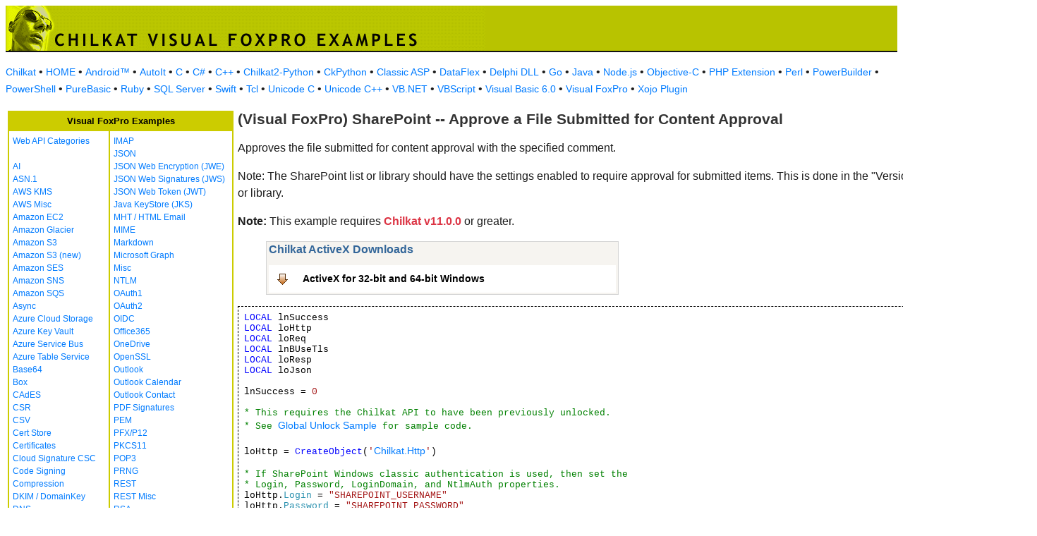

--- FILE ---
content_type: text/html
request_url: https://www.example-code.com/foxpro/sharepoint_approve_file.asp
body_size: 14463
content:

<!DOCTYPE HTML PUBLIC "-//W3C//DTD HTML 3.2//EN">
<HTML>
<head>
<title>Visual FoxPro SharePoint -- Approve a File Submitted for Content Approval</title>
<meta http-equiv="Content-Type" content="text/html; charset=utf-8">
<link href="/css/detail.css" rel="stylesheet" type="text/css" />
<link href="/css/download.css" rel="stylesheet" type="text/css" />
<link href="/css/table.css" rel="stylesheet" type="text/css" />
<link href="/css/ex_new.css" rel="stylesheet" type="text/css" />
</head>

<body bgcolor="#FFFFFF">

<table width="100%" cellspacing="0" cellpadding="0" background="images/bg.gif?v=2">
  <tr> 
    <td><a href="default.asp"><img src="images/banner.gif?v=2" width="680" height="66" border="0" alt="Chilkat Examples"></a></td>
  </tr>
</table>

<p class="new-h-nav">
<a href="https://www.chilkatsoft.com">Chilkat</a> &#149; 
<a href="https://www.example-code.com/">HOME</a> &#149; <a href="/android/default.asp">Android&trade;</a>
 &#149; <a href="/autoit/default.asp">AutoIt</a>
 &#149; <a href="/C/default.asp">C</a>
 &#149; <a href="/csharp/default.asp">C#</a>
 &#149; <a href="/cpp/default.asp">C++</a>
 &#149; <a href="/chilkat2-python/default.asp">Chilkat2-Python</a>
 &#149; <a href="/python/default.asp">CkPython</a>
 &#149; <a href="/asp/default.asp">Classic ASP</a>
 &#149; <a href="/dataflex/default.asp">DataFlex</a>
 &#149; <a href="/delphiDll/default.asp">Delphi DLL</a>
 &#149; <a href="/golang/default.asp">Go</a>
 &#149; <a href="/java/default.asp">Java</a>
 &#149; <a href="/nodejs/default.asp">Node.js</a>
 &#149; <a href="/objc/default.asp">Objective-C</a>
 &#149; <a href="/phpExt/default.asp">PHP Extension</a>
 &#149; <a href="/perl/default.asp">Perl</a>
 &#149; <a href="/powerbuilder/default.asp">PowerBuilder</a>
 &#149; <a href="/powershell/default.asp">PowerShell</a>
 &#149; <a href="/purebasic/default.asp">PureBasic</a>
 &#149; <a href="/ruby/default.asp">Ruby</a>
 &#149; <a href="/sql/default.asp">SQL Server</a>
 &#149; <a href="/swift/default.asp">Swift</a>
 &#149; <a href="/tcl/default.asp">Tcl</a>
 &#149; <a href="/unicodeC/default.asp">Unicode C</a>
 &#149; <a href="/unicodeCpp/default.asp">Unicode C++</a>
 &#149; <a href="/vbnet/default.asp">VB.NET</a>
 &#149; <a href="/vbscript/default.asp">VBScript</a>
 &#149; <a href="/vb6/default.asp">Visual Basic 6.0</a>
 &#149; <a href="/foxpro/default.asp">Visual FoxPro</a>
 &#149; <a href="/xojo/default.asp">Xojo Plugin</a>

</p>
 
<table width="100%" cellspacing="0" cellpadding="3">
  <tr> 
    <td width="160" valign="top">      
<table width="320" border="1" cellspacing="0" cellpadding="5" bgcolor="#FFFFFF" bordercolor="#CCCC00" align="left">
  <tr valign="top" bgcolor="#CCCC00"> 
    <td colspan=2> 
      <div align="center"><font size="2" color="#000000"><b>Visual FoxPro Examples</b></font></div>
          </td>
        </tr>
  <tr valign="top"> 
    <td> 
<a href="webapi_default.asp">Web API Categories</a><br><br>
<a href="ai.asp">AI</a><br>
<a href="asn.asp">ASN.1</a><br>
<a href="aws_kms.asp">AWS KMS</a><br>
<a href="aws_misc.asp">AWS Misc</a><br>
<a href="ec2.asp">Amazon EC2</a><br>
<a href="glacier.asp">Amazon Glacier</a><br>
<a href="s3.asp">Amazon S3</a><br>
<a href="amazonS3.asp">Amazon S3 (new)</a><br>
<a href="ses.asp">Amazon SES</a><br>
<a href="sns.asp">Amazon SNS</a><br>
<a href="sqs.asp">Amazon SQS</a><br>
<a href="async.asp">Async</a><br>
<a href="azureStorage.asp">Azure Cloud Storage</a><br>
<a href="azureKeyVault.asp">Azure Key Vault</a><br>
<a href="azureServiceBus.asp">Azure Service Bus</a><br>
<a href="azureTable.asp">Azure Table Service</a><br>
<a href="base64.asp">Base64</a><br>
<a href="box.asp">Box</a><br>
<a href="cades.asp">CAdES</a><br>
<a href="csr.asp">CSR</a><br>
<a href="csv.asp">CSV</a><br>
<a href="certStore.asp">Cert Store</a><br>
<a href="cert.asp">Certificates</a><br>
<a href="cloud_signature_consortium.asp">Cloud Signature CSC</a><br>
<a href="codeSign.asp">Code Signing</a><br>
<a href="compression.asp">Compression</a><br>
<a href="dkim.asp">DKIM / DomainKey</a><br>
<a href="dns.asp">DNS</a><br>
<a href="dsa.asp">DSA</a><br>
<a href="dh.asp">Diffie-Hellman</a><br>
<a href="sig.asp">Digital Signatures</a><br>
<a href="dropbox.asp">Dropbox</a><br>
<a href="dynamics.asp">Dynamics CRM</a><br>
<a href="ebics.asp">EBICS</a><br>
<a href="ecc.asp">ECC</a><br>
<a href="ed25519.asp">Ed25519</a><br>
<a href="emailObj.asp">Email Object</a><br>
<a href="encryption.asp">Encryption</a><br>
<a href="ftp.asp">FTP</a><br>
<a href="fileAccess.asp">FileAccess</a><br>
<a href="fireBase.asp">Firebase</a><br>
<a href="gmail.asp">GMail REST API</a><br>
<a href="gmail_smtp_imap_pop.asp">GMail SMTP/IMAP/POP</a><br>
<a href="geoLocation.asp">Geolocation</a><br>
<a href="googleapi.asp">Google APIs</a><br>
<a href="googleCalendar.asp">Google Calendar</a><br>
<a href="googleCloudSQL.asp">Google Cloud SQL</a><br>
<a href="gCloudStorage.asp">Google Cloud Storage</a><br>
<a href="googleDrive.asp">Google Drive</a><br>
<a href="googlePhotos.asp">Google Photos</a><br>
<a href="googleSheets.asp">Google Sheets</a><br>
<a href="googleTasks.asp">Google Tasks</a><br>
<a href="gzip.asp">Gzip</a><br>
<a href="convert.asp">HTML-to-XML/Text</a><br>
<a href="http.asp">HTTP</a><br>
<a href="httpMisc.asp">HTTP Misc</a><br>
</td><td><a href="imap.asp">IMAP</a><br>
<a href="json.asp">JSON</a><br>
<a href="jwe.asp">JSON Web Encryption (JWE)</a><br>
<a href="jws.asp">JSON Web Signatures (JWS)</a><br>
<a href="jwt.asp">JSON Web Token (JWT)</a><br>
<a href="jks.asp">Java KeyStore (JKS)</a><br>
<a href="mht.asp">MHT / HTML Email</a><br>
<a href="mime.asp">MIME</a><br>
<a href="markdown.asp">Markdown</a><br>
<a href="microsoftGraph.asp">Microsoft Graph</a><br>
<a href="misc.asp">Misc</a><br>
<a href="ntlm.asp">NTLM</a><br>
<a href="oauth1.asp">OAuth1</a><br>
<a href="oauth2.asp">OAuth2</a><br>
<a href="oidc.asp">OIDC</a><br>
<a href="office365.asp">Office365</a><br>
<a href="onedrive.asp">OneDrive</a><br>
<a href="openssl.asp">OpenSSL</a><br>
<a href="outlook.asp">Outlook</a><br>
<a href="outlookCalendar.asp">Outlook Calendar</a><br>
<a href="outlookContact.asp">Outlook Contact</a><br>
<a href="pdf_signatures.asp">PDF Signatures</a><br>
<a href="pem.asp">PEM</a><br>
<a href="pfx.asp">PFX/P12</a><br>
<a href="pkcs11.asp">PKCS11</a><br>
<a href="pop3.asp">POP3</a><br>
<a href="prng.asp">PRNG</a><br>
<a href="rest.asp">REST</a><br>
<a href="restMisc.asp">REST Misc</a><br>
<a href="rsa.asp">RSA</a><br>
<a href="regex.asp">Regular Expressions</a><br>
<a href="scp.asp">SCP</a><br>
<a href="scard.asp">SCard</a><br>
<a href="sftp.asp">SFTP</a><br>
<a href="smtp.asp">SMTP</a><br>
<a href="ssh.asp">SSH</a><br>
<a href="sshkey.asp">SSH Key</a><br>
<a href="sshTunnel.asp">SSH Tunnel</a><br>
<a href="scminidriver.asp">ScMinidriver</a><br>
<a href="secrets.asp">Secrets</a><br>
<a href="sharepoint.asp">SharePoint</a><br>
<a href="sharepoint_online.asp">SharePoint Online</a><br>
<a href="cloud_signature.asp">Signing in the Cloud</a><br>
<a href="socket.asp">Socket/SSL/TLS</a><br>
<a href="spider.asp">Spider</a><br>
<a href="stream.asp">Stream</a><br>
<a href="tar.asp">Tar Archive</a><br>
<a href="ulid_uuid.asp">ULID/UUID</a><br>
<a href="upload.asp">Upload</a><br>
<a href="websocket.asp">WebSocket</a><br>
<a href="X.asp">X</a><br>
<a href="xades.asp">XAdES</a><br>
<a href="xml.asp">XML</a><br>
<a href="xmldsig.asp">XML Digital Signatures</a><br>
<a href="xmp.asp">XMP</a><br>
<a href="zip.asp">Zip</a><br>
<a href="curl.asp">curl</a><br>
<a href="uncategorized.asp">uncategorized</a><br>

<p></p>
<p>&nbsp;</p>
<p>&nbsp;</p>
<p>&nbsp;</p>
          </td>
        </tr>
      </table>
      
      
 
</td>
    <td valign="top"> 
      <h1><b>(Visual FoxPro) SharePoint -- Approve a File Submitted for Content Approval</b></h1>
      
      <p>Approves the file submitted for content approval with the specified comment.
<p>
Note: The SharePoint list or library should have the settings enabled to require approval for submitted items.  This is done in the "Versioning Settings" for the list or library.<p><b>Note:</b> This example requires <span style="color: #dc3545; font-weight: bold">Chilkat v11.0.0</span> or greater.</p></p>
		<blockquote><table class="reference" width="500"><tr><td valign="top" colspan="3">
   <h2 id="subhdr">Chilkat ActiveX Downloads</h2>
		<p class="button"><a href="http://www.chilkatsoft.com/downloads_ActiveX.asp">ActiveX for 32-bit and 64-bit Windows</a></p>
   </td></tr>
</table>
</blockquote>
      <pre id="exCode"><span id="keyw">LOCAL</span> lnSuccess
<span id="keyw">LOCAL</span> loHttp
<span id="keyw">LOCAL</span> loReq
<span id="keyw">LOCAL</span> lnBUseTls
<span id="keyw">LOCAL</span> loResp
<span id="keyw">LOCAL</span> loJson

lnSuccess = <span id="lit">0</span>

<span id="cmt">* This requires the Chilkat API to have been previously unlocked.</span>
<span id="cmt">* See <a href="global_unlock.asp">Global Unlock Sample</a> for sample code.</span>

loHttp = <span id="keyw">CreateObject</span>(<span id="lit">'<a target="_top" href="https://www.chilkatsoft.com/refdoc/xChilkatHttpRef.html"><a target="_top" href="https://www.chilkatsoft.com/refdoc/xChilkatHttpRef.html">Chilkat.Http</a></a>'</span>)

<span id="cmt">* If SharePoint Windows classic authentication is used, then set the </span>
<span id="cmt">* Login, Password, LoginDomain, and NtlmAuth properties.</span>
loHttp.<span id="dtyp">Login</span> = <span id="lit">&quot;SHAREPOINT_USERNAME&quot;</span>
loHttp.<span id="dtyp">Password</span> = <span id="lit">&quot;SHAREPOINT_PASSWORD&quot;</span>
loHttp.<span id="dtyp">LoginDomain</span> = <span id="lit">&quot;SHAREPOINT_NTLM_DOMAIN&quot;</span>
loHttp.<span id="dtyp">NtlmAuth</span> = <span id="lit">1</span>

<span id="cmt">* The more common case is to use SharePoint Online authentication (via the SPOIDCRL cookie).</span>
<span id="cmt">* If so, do not set Login, Password, LoginDomain, and NtlmAuth, and instead</span>
<span id="cmt">* establish the cookie as shown at <a href="sharepoint_online_authentication.asp">SharePoint Online Authentication</a></span>

<span id="cmt">* Indicate that we want a JSON reply</span>
loHttp.<span id="dtyp">Accept</span> = <span id="lit">&quot;application/json;odata=verbose&quot;</span>

<span id="cmt">* Only persons who have Full Control or Design permissions can approve or reject</span>
<span id="cmt">* items or files in a list or library that requires approval. Other site users</span>
<span id="cmt">* can only view what they have permission to view or what they have uploaded</span>
<span id="cmt">* themselves.</span>
<span id="cmt">* </span>
<span id="cmt">* Important:  Approval or rejection of items or files in lists or libraries must</span>
<span id="cmt">* be done one at a time. You cannot approve or reject multiple items or files in</span>
<span id="cmt">* one operation.</span>
<span id="cmt">* </span>

loReq = <span id="keyw">CreateObject</span>(<span id="lit">'<a target="_top" href="https://www.chilkatsoft.com/refdoc/xChilkatHttpRequestRef.html"><a target="_top" href="https://www.chilkatsoft.com/refdoc/xChilkatHttpRequestRef.html">Chilkat.HttpRequest</a></a>'</span>)
loReq.<span id="dtyp">HttpVerb</span> = <span id="lit">&quot;POST&quot;</span>
loReq.<span id="dtyp">Path</span> = <span id="lit">&quot;/_api/web/GetFileByServerRelativeUrl('/ChilkatDocLibrary/sample.docx')/approve(comment='Check-in comment for the approval.')&quot;</span>

<span id="cmt">* We need to add a form digest value in the X-RequestDigest header field.</span>
<span id="cmt">* See this example for details on</span>
<span id="cmt">* <a href="sharepoint_get_server_form_digest_value.asp">how to get (and cache) a form digest value</a></span>
loReq.<span id="dtyp">AddHeader</span>(<span id="lit">&quot;X-RequestDigest&quot;</span>,<span id="lit">&quot;SHAREPOINT_FORM_DIGEST&quot;</span>)

<span id="cmt">* Send the request to approve the document.</span>
lnBUseTls = <span id="lit">1</span>
loResp = <span id="keyw">CreateObject</span>(<span id="lit">'<a target="_top" href="https://www.chilkatsoft.com/refdoc/xChilkatHttpResponseRef.html"><a target="_top" href="https://www.chilkatsoft.com/refdoc/xChilkatHttpResponseRef.html">Chilkat.HttpResponse</a></a>'</span>)
lnSuccess = loHttp.<span id="dtyp">HttpSReq</span>(<span id="lit">&quot;SHAREPOINT_HTTPS_DOMAIN&quot;</span>,<span id="lit">443</span>,lnBUseTls,loReq,loResp)
<span id="keyw">IF</span> (lnSuccess = <span id="lit">0</span>) <span id="keyw">THEN</span>
    ? loHttp.<span id="dtyp">LastErrorText</span>
    <span id="keyw">RELEASE</span> loHttp
    <span id="keyw">RELEASE</span> loReq
    <span id="keyw">RELEASE</span> loResp
    <span id="keyw">CANCEL</span>
<span id="keyw">ENDIF</span>

<span id="cmt">* A successful update will return a 200 status code with an empty body.</span>
<span id="cmt">* A non-successful update will return a JSON response body..</span>
<span id="keyw">IF</span> (loResp.<span id="dtyp">StatusCode</span> &lt;&gt; <span id="lit">200</span>) <span id="keyw">THEN</span>
    ? <span id="lit">&quot;Response status code = &quot;</span> + STR(loResp.<span id="dtyp">StatusCode</span>)
    loJson = <span id="keyw">CreateObject</span>(<span id="lit">'<a target="_top" href="https://www.chilkatsoft.com/refdoc/xChilkatJsonObjectRef.html"><a target="_top" href="https://www.chilkatsoft.com/refdoc/xChilkatJsonObjectRef.html">Chilkat.JsonObject</a></a>'</span>)
    loJson.<span id="dtyp">Load</span>(loResp.<span id="dtyp">BodyStr</span>)
    loJson.<span id="dtyp">EmitCompact</span> = <span id="lit">0</span>
    ? loJson.<span id="dtyp">Emit</span>()
    ? <span id="lit">&quot;Failed&quot;</span>
    <span id="keyw">RELEASE</span> loHttp
    <span id="keyw">RELEASE</span> loReq
    <span id="keyw">RELEASE</span> loResp
    <span id="keyw">RELEASE</span> loJson
    <span id="keyw">CANCEL</span>
<span id="keyw">ENDIF</span>

? <span id="lit">&quot;Success.&quot;</span>

<span id="keyw">RELEASE</span> loHttp
<span id="keyw">RELEASE</span> loReq
<span id="keyw">RELEASE</span> loResp
<span id="keyw">RELEASE</span> loJson


</pre>
    </td>
  </tr>
</table>

<table width="100%" border="0" cellspacing="0" cellpadding="3" bgcolor="#CCCC00">
  <tr>
    <td>&nbsp; </td>
  </tr>
</table>

<p align="center"><font size="1" color="#999999">&copy; 
  2000-2025 Chilkat Software, Inc. All Rights Reserved.</font></p>
 
</body>
</html>


--- FILE ---
content_type: text/css
request_url: https://www.example-code.com/css/ex_new.css
body_size: 570
content:


.descripx-text {
    font-family: Arial, sans-serif;
    font-size: 16px;
    color: #1c1c1c;
    line-height: 1.5;
}


p, a {
    font-family: Arial, sans-serif;
    font-size: 16px;
    color: #1c1c1c;
    line-height: 1.5;
}


a {
    color: #007bff; /* Default link color */
    text-decoration: none; /* Removes underline (optional) */
}

a:hover {
    color: #0056b3; /* Color when hovered */
    text-decoration: underline; /* Underline on hover (optional) */
}

a:visited {
    color: #495057; /* Color for visited links */
}

a:active {
    color: #dc3545; /* Color when clicked */
}

td > a {
	font-size: 12px;
	}

p.new-h-nav > a {
	font-size: 14px;
}

pre a {	
	font-size: 14px;
	}
	
	
